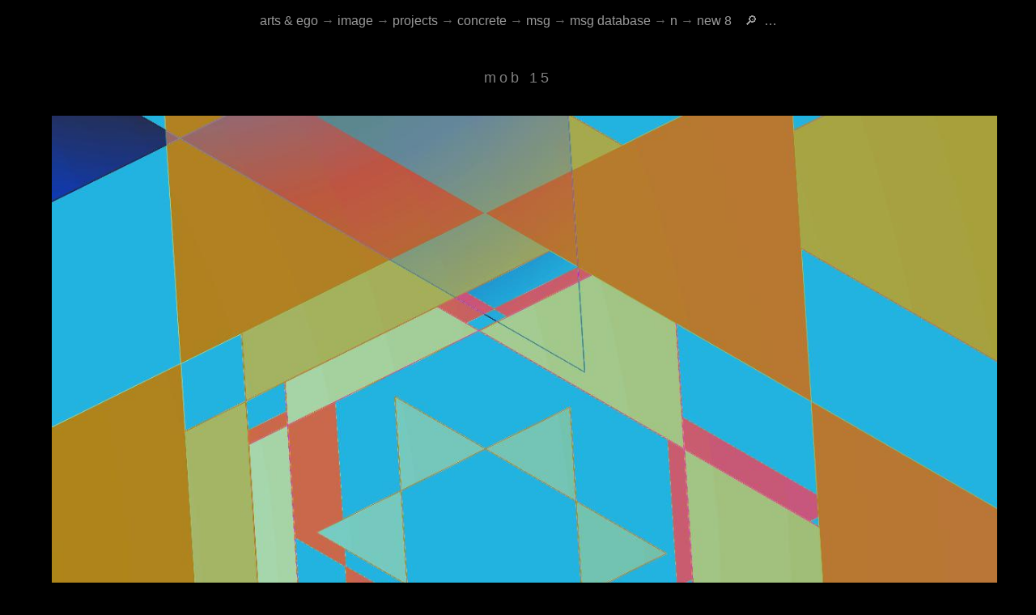

--- FILE ---
content_type: text/html
request_url: https://dylanharris.org/concrete/msg/msgdatabase/n/new8/mob15.shtml
body_size: 33636
content:
<!-- arts & ego (c) 1978-2025 dylan harris -->
<!-- generated by Static Site Checker v0.2.24, https://dylanharris.org/, 2026-Jan-14 06:37:53 -->
<!DOCTYPE HTML>
<html lang=en>
<head>
<style>
  :lang(cy),:lang(de),:lang(fr),:lang(ga),:lang(it),:lang(la),:lang(lb),:lang(nl),:lang(ru),:lang(zh) { font-style: italic; }
 </style>
<title>mob&nbsp;15</title>
<meta content="Mon, 29 Sep 2025 04:59:31 GMT" http-equiv=Last-Modified>
<meta content="text/html; charset=UTF-8" http-equiv=Content-Type>
<meta content="default-src 'self' 'unsafe-inline' 'unsafe-eval'; form-action 'self' www.paypal.com; object-src 'none'; child-src 'none'; script-src 'none'; img-src 'self' https: creativecommons.org dylanharris.org *.facebook.com upload.wikimedia.org web.archive.org www.paypalobjects.com xkcd.com;" http-equiv=Content-Security-Policy>
<meta content="GNU Iain Banks" http-equiv=X-Clacks-Overhead>
<meta content="GNU Terry Pratchett" http-equiv=X-Clacks-Overhead>
<meta content=nosniff http-equiv=X-Content-Type-Options>
<meta content="#000000" name=theme-color>
<meta content="dylan harris" name=author>
<meta content=dark name=color-scheme>
<meta content="+352 621 377 160devongarde@me.com 'The Grand Duchy of Luxembourg'" name=contact>
<meta content="dylan harris" name=copyright>
<meta content="dylan harris" name=creator>
<meta content="dylan harris" name=dc.creator>
<meta content="arts&nbsp;&amp;&nbsp;ego is a dylan&nbsp;harris&rsquo;s identity&nbsp;website" name=dc.description>
<meta content=en name=dc.language>
<meta content="mob&nbsp;15" name=dc.title>
<meta content="dylan harris" name=dcterms.creator>
<meta content=2026 name=dcterms.datecopyrighted>
<meta content="arts&nbsp;&amp;&nbsp;ego is a dylan&nbsp;harris&rsquo;s identity&nbsp;website" name=dcterms.description>
<meta content="https://creativecommons.org/licenses/by-nc-sa/4.0/" name=dcterms.license>
<meta content="2025-09-29T04:59:31" name=dcterms.modified>
<meta content="dylan harris" name=dcterms.rightsholder>
<meta content="(c) 1978-2026 dylan harris" name=dcterms.rights>
<meta content="mob&nbsp;15" name=dcterms.title>
<meta content="dylan harris" name=designer>
<meta content="arts&nbsp;&amp;&nbsp;ego is a dylan&nbsp;harris&rsquo;s identity&nbsp;website" name=description>
<meta content="@dylan@indieweb.social" name="fediverse:creator">
<meta content=LU name=geo.country>
<meta content="dylan harris" name=keywords>
<meta content="arts&nbsp;&amp;&nbsp;ego is a dylan&nbsp;harris&rsquo;s identity&nbsp;website" name="og:description">
<meta content=en name="og:locale">
<meta content="mob&nbsp;15" name="og:title">
<meta content="arts &amp; ego" name="og:site_name">
<meta content="2025-09-29T04:59:31" name=revised>
<meta content="2025-09-29T04:59:31" name=revision>
<meta content=";CC BY-NC-SA 4.0" name=rights-standard>
<meta content="index, follow" name=robots>
<meta content="#000000" name=theme-color> 
<meta content="width=device-width,initial-scale=1" name=viewport>
<meta content="dylan harris" name="web_author">
<link href="/index.shtml" rel="author">
<link href="https://dylanharris.org/concrete/msg/msgdatabase/n/new8/mob15.shtml" rel="canonical">
<link href="https://dylanharris.org/favicon.ico" rel="icon">
<link href="https://creativecommons.org/licenses/by-nc-sa/4.0/" rel="license">
<link href="/goodies/goodies/terms.shtml" rel="privacy-policy">
<link href="/goodies/goodies/terms.shtml" rel="terms-of-service">
<link href="/and/and/map.shtml" rel="toc">
<link href="/sitemap_index.xml" rel="sitemap">
<link href="/plumbing/songlight.css" rel="stylesheet" type="text/css">
</head>
<body>
<div id=dh>
  <meta content="dylan harris" itemprop="name">
  <link href="https://dylanharris.org/" itemprop="sameAs url">
</div>
<div id=self>
  <meta content="dylan harris" itemprop="name">
</div>
<div class="site h-entry" itemscope itemtype="https://schema.org/WebPage">
<div itemprop="author copyrightHolder" itemref="dh" itemscope itemtype="https://schema.org/Person"></div>
<meta content="2025-09-29T04:59:31" itemprop="dateModified">
<meta content="arts&nbsp;&amp;&nbsp;ego is a dylan&nbsp;harris&rsquo;s identity&nbsp;website" itemprop="description">
<meta content="mob&nbsp;15" itemprop="headline name">
<meta content=en itemprop="inLanguage">
<link href="https://creativecommons.org/licenses/by-nc-sa/4.0/" itemprop="license">
<link href="https://dylanharris.org/concrete/msg/msgdatabase/n/new8/mob15.shtml" itemprop="mainEntityOfPage">
<link href="/blog/2015/sn41.shtml" itemprop="publishingPrinciples">
<style>
.chunk,.clunk { text-overflow: clip; } /* chrome et al bug, adds text-overflow ellipsis to images */
</style>
<meta content=visual itemprop="accessMode">
<meta content=visual itemprop="accessModeSufficient">
<meta content="short descriptions are present but long descriptions may be needed for non-visual users" itemprop="accessibilitySummary">
<meta content="(c) 1978-2026 dylan harris" itemprop="copyrightNotice">
<meta content="dylan harris" itemprop="creator">
<meta content="created by dylan harris" itemprop="creditText">
<link href="/and/and/legal.shtml" itemprop="acquireLicensePage">
<meta content="Digital Art" itemprop="genre">
<meta content="pack my box with five dozen liquor jugs" itemprop="text">
<link href="https://synthetik.com/" itemprop="isBasedOn">
<div id=concrete>
  <meta content=visual itemprop="accessMode">
  <meta content=visual itemprop="accessModeSufficient">
  <meta content="short descriptions are present but long descriptions may be needed for non-visual users" itemprop="accessibilitySummary">
  <meta content="The text &lsquo;Pack my box with five dozen liquor jugs&rsquo; was processed to make a series of concrete images using version 5 of Synthetik&rsquo;s Studio Artist." itemprop="description">
  <meta content="Digital Art" itemprop="genre">
  <meta content=en-GB itemprop="inLanguage">
  <link href="https://synthetik.com/" itemprop="isBasedOn">
  <meta content=concrete itemprop="name">
</div>
<div id=doheem itemprop="locationCreated" itemscope itemtype="https://schema.org/Place">
  <meta content="chez nous" itemprop="alternateName">
  <meta content=doheem itemprop="name">
</div>
<div class="shot sector">
<div>
<article class="e-content">
<header lang=en><nav class="uptop" id=top itemprop="breadcrumb">
<span class="weescreen"><span class="separator"></span>&nbsp;&nbsp;</span><a href="/index.shtml">arts&nbsp;&amp;&nbsp;ego</a>
<span class="biggerscreen">
<span class="separator">&rarr;</span>&nbsp;<a href="/ffoto/ffoto/ffoto.shtml">image</a>
<span class="separator">&rarr;</span>&nbsp;<a href="/foto/foto/arts.shtml">projects</a>
<span class="separator">&rarr;</span>&nbsp;<a href="/concrete/index.shtml">concrete</a>
<span class="separator">&rarr;</span>&nbsp;<a href="/concrete/msg/index.shtml">msg</a>
<span class="separator">&rarr;</span>&nbsp;<a href="/concrete/msg/msgdatabase/index.shtml">msg&nbsp;database</a>
<span class="separator">&rarr;</span>&nbsp;<a href="/concrete/msg/msgdatabase/n/index.shtml">n</a>
<span class="separator">&rarr;</span>&nbsp;<a href="index.shtml">new&nbsp;8</a>
</span><span class="weescreen">&nbsp;<span class="separator"></span>&nbsp;<a href="/and/and/search.shtml">&nbsp;&#128270;&nbsp;</a><a href="/and/and/map.shtml">&nbsp;&hellip;&nbsp;</a>&nbsp;<span class="separator"></span></span><br>
</nav></header>
<data class="u-url u-uid" value="https://dylanharris.org/concrete/msg/msgdatabase/n/new8/mob15.shtml"></data>
<h1 itemprop="name">mob&nbsp;15</h1>
<div itemprop="image" itemscope itemtype="https://schema.org/ImageObject"><div itemprop="author copyrightHolder" itemref="dh" itemscope itemtype="https://schema.org/Person"></div><div itemprop="isPartOf" itemref="concrete" itemscope itemtype="https://schema.org/CreativeWork"></div>
<meta content="mob&nbsp;15" itemprop="name">
<meta content="arts&nbsp;&amp;&nbsp;ego is a dylan&nbsp;harris&rsquo;s identity&nbsp;website" itemprop="description">
<div itemprop="thumbnail" itemscope itemtype="https://schema.org/ImageObject"><div itemprop="author copyrightHolder" itemref="dh" itemscope itemtype="https://schema.org/Person"></div><div itemprop="isPartOf" itemref="concrete" itemscope itemtype="https://schema.org/CreativeWork"></div>
  <link href="/concrete/msg/msgdatabase/n/new8/thumbnails/mob15.jpg" itemprop="url contentUrl">
  <link href="https://creativecommons.org/licenses/by-nc-sa/4.0/" itemprop="license">
</div>
<meta content=1280 itemprop="width">
<meta content=1280 itemprop="height">
<figure>
<a href="mob16.shtml">
<img alt="image: new 8 :: mob&nbsp;15" itemprop="contentUrl" src="pictures/mob15.jpg" title="arts&nbsp;&amp;&nbsp;ego is a dylan&nbsp;harris&rsquo;s identity&nbsp;website">
</a>
</figure>
<div itemprop="license" itemscope itemtype="https://schema.org/CreativeWork">
<meta content="urn:sha1:66BRCAWGN6KKQ74A6A6SZOF26WK2HRPN" itemprop="about">
<meta content="CC BY-NC-SA 4.0" itemprop="alternateName">
<meta content="Creative Commons Attribution-Commercial-Share Alike 4.0 International Public Licence" itemprop="name description">
<link href="https://creativecommons.org/licenses/by-nc-sa/4.0/" itemprop="url">
</div>
<div itemprop="exifData" itemscope itemtype="https://schema.org/PropertyValue"><meta content="ExifTool:ExifToolVersion" itemprop="propertyID"><meta content=10.68 itemprop="value"></div>
<div itemprop="exifData" itemscope itemtype="https://schema.org/PropertyValue"><meta content="File:FileType" itemprop="propertyID"><meta content=JPEG itemprop="value"></div>
<div itemprop="exifData" itemscope itemtype="https://schema.org/PropertyValue"><meta content="File:FileTypeExtension" itemprop="propertyID"><meta content=jpg itemprop="value"></div>
<div itemprop="exifData" itemscope itemtype="https://schema.org/PropertyValue"><meta content="File:MIMEType" itemprop="propertyID"><meta content="image/jpeg" itemprop="value"></div>
<div itemprop="exifData" itemscope itemtype="https://schema.org/PropertyValue"><meta content="File:ExifByteOrder" itemprop="propertyID"><meta content="Big-endian (Motorola, MM)" itemprop="value"></div>
<div itemprop="exifData" itemscope itemtype="https://schema.org/PropertyValue"><meta content="File:CurrentIPTCDigest" itemprop="propertyID"><meta content=86b88e31c5e71dd8ac2938d023069092 itemprop="value"></div>
<div itemprop="exifData" itemscope itemtype="https://schema.org/PropertyValue"><meta content="File:ImageWidth" itemprop="propertyID"><meta content=1280 itemprop="value"></div>
<div itemprop="exifData" itemscope itemtype="https://schema.org/PropertyValue"><meta content="File:ImageHeight" itemprop="propertyID"><meta content=1280 itemprop="value"></div>
<div itemprop="exifData" itemscope itemtype="https://schema.org/PropertyValue"><meta content="File:EncodingProcess" itemprop="propertyID"><meta content="Baseline DCT, Huffman coding" itemprop="value"></div>
<div itemprop="exifData" itemscope itemtype="https://schema.org/PropertyValue"><meta content="File:BitsPerSample" itemprop="propertyID"><meta content=8 itemprop="value"></div>
<div itemprop="exifData" itemscope itemtype="https://schema.org/PropertyValue"><meta content="File:ColorComponents" itemprop="propertyID"><meta content=3 itemprop="value"></div>
<div itemprop="exifData" itemscope itemtype="https://schema.org/PropertyValue"><meta content="File:YCbCrSubSampling" itemprop="propertyID"><meta content="YCbCr4:2:0 (2 2)" itemprop="value"></div>
<div itemprop="exifData" itemscope itemtype="https://schema.org/PropertyValue"><meta content="IFD0:ProcessingSoftware" itemprop="propertyID"><meta content="Studio Artist 5" itemprop="value"></div>
<div itemprop="exifData" itemscope itemtype="https://schema.org/PropertyValue"><meta content="IFD0:DocumentName" itemprop="propertyID"><meta content="concrete :: new 8 mob&nbsp;15" itemprop="value"></div>
<div itemprop="exifData" itemscope itemtype="https://schema.org/PropertyValue"><meta content="IFD0:XResolution" itemprop="propertyID"><meta content=72 itemprop="value"></div>
<div itemprop="exifData" itemscope itemtype="https://schema.org/PropertyValue"><meta content="IFD0:YResolution" itemprop="propertyID"><meta content=72 itemprop="value"></div>
<div itemprop="exifData" itemscope itemtype="https://schema.org/PropertyValue"><meta content="IFD0:ResolutionUnit" itemprop="propertyID"><meta content=inches itemprop="value"></div>
<div itemprop="exifData" itemscope itemtype="https://schema.org/PropertyValue"><meta content="IFD0:Artist" itemprop="propertyID"><meta content="dylan harris" itemprop="value"></div>
<div itemprop="exifData" itemscope itemtype="https://schema.org/PropertyValue"><meta content="IFD0:YCbCrPositioning" itemprop="propertyID"><meta content=Centered itemprop="value"></div>
<div itemprop="exifData" itemscope itemtype="https://schema.org/PropertyValue"><meta content="IFD0:Copyright" itemprop="propertyID"><meta content="(c) 1978-2026 dylan harris, https://dylanharris.org" itemprop="value"></div>
<div itemprop="exifData" itemscope itemtype="https://schema.org/PropertyValue"><meta content="ExifIFD:ExifVersion" itemprop="propertyID"><meta content=0231 itemprop="value"></div>
<div itemprop="exifData" itemscope itemtype="https://schema.org/PropertyValue"><meta content="ExifIFD:CreateDate" itemprop="propertyID"><meta content="2018:08:19 00:00:00" itemprop="value"></div>
<div itemprop="exifData" itemscope itemtype="https://schema.org/PropertyValue"><meta content="ExifIFD:ComponentsConfiguration" itemprop="propertyID"><meta content="Y, Cb, Cr, -" itemprop="value"></div>
<div itemprop="exifData" itemscope itemtype="https://schema.org/PropertyValue"><meta content="ExifIFD:FlashpixVersion" itemprop="propertyID"><meta content=0100 itemprop="value"></div>
<div itemprop="exifData" itemscope itemtype="https://schema.org/PropertyValue"><meta content="ExifIFD:ColorSpace" itemprop="propertyID"><meta content=Uncalibrated itemprop="value"></div>
<div itemprop="exifData" itemscope itemtype="https://schema.org/PropertyValue"><meta content="IPTC:DateCreated" itemprop="propertyID"><meta content="2018:08:19" itemprop="value"></div>
<div itemprop="exifData" itemscope itemtype="https://schema.org/PropertyValue"><meta content="IPTC:City" itemprop="propertyID"><meta content="esch/uelzecht" itemprop="value"></div>
<div itemprop="exifData" itemscope itemtype="https://schema.org/PropertyValue"><meta content="IPTC:Country-PrimaryLocationCode" itemprop="propertyID"><meta content=LUX itemprop="value"></div>
<div itemprop="exifData" itemscope itemtype="https://schema.org/PropertyValue"><meta content="IPTC:Credit" itemprop="propertyID"><meta content="dylan harris" itemprop="value"></div>
<div itemprop="exifData" itemscope itemtype="https://schema.org/PropertyValue"><meta content="IPTC:CopyrightNotice" itemprop="propertyID"><meta content="(c) 1978-2026 dylan harris, https://dylanharris.org" itemprop="value"></div>
<div itemprop="exifData" itemscope itemtype="https://schema.org/PropertyValue"><meta content="IPTC:Contact" itemprop="propertyID"><meta content="dylan harris, devongarde@me.com" itemprop="value"></div>
<div itemprop="exifData" itemscope itemtype="https://schema.org/PropertyValue"><meta content="IPTC:LocalCaption" itemprop="propertyID"><meta content="concrete :: new 8 mob&nbsp;15" itemprop="value"></div>
<div itemprop="exifData" itemscope itemtype="https://schema.org/PropertyValue"><meta content="IPTC:ApplicationRecordVersion" itemprop="propertyID"><meta content=4 itemprop="value"></div>
<div itemprop="exifData" itemscope itemtype="https://schema.org/PropertyValue"><meta content="XMP-x:XMPToolkit" itemprop="propertyID"><meta content="Image::ExifTool 10.68" itemprop="value"></div>
<div itemprop="exifData" itemscope itemtype="https://schema.org/PropertyValue"><meta content="XMP-iptcCore:CountryCode" itemprop="propertyID"><meta content=LU itemprop="value"></div>
<div itemprop="exifData" itemscope itemtype="https://schema.org/PropertyValue"><meta content="XMP-iptcCore:CreatorCity" itemprop="propertyID"><meta content="esch/uelzecht" itemprop="value"></div>
<div itemprop="exifData" itemscope itemtype="https://schema.org/PropertyValue"><meta content="XMP-iptcCore:CreatorCountry" itemprop="propertyID"><meta content=luxembourg itemprop="value"></div>
<div itemprop="exifData" itemscope itemtype="https://schema.org/PropertyValue"><meta content="XMP-iptcCore:CreatorWorkEmail" itemprop="propertyID"><meta content="devongarde@me.com" itemprop="value"></div>
<div itemprop="exifData" itemscope itemtype="https://schema.org/PropertyValue"><meta content="XMP-iptcCore:CreatorWorkURL" itemprop="propertyID"><meta content="https://dylanharris.org" itemprop="value"></div>
<div itemprop="exifData" itemscope itemtype="https://schema.org/PropertyValue"><meta content="XMP-iptcExt:ArtworkContentDescription" itemprop="propertyID"><meta content="A standard text image was modified by a preset in Synthetik&rsquo;s Studio Artist 5. The image name is the preset name. See https://dylanharris.org/concrete/intro.shtml." itemprop="value"></div>
<div itemprop="exifData" itemscope itemtype="https://schema.org/PropertyValue"><meta content="XMP-iptcExt:ArtworkCopyrightNotice" itemprop="propertyID"><meta content="(c) 1978-2026 dylan harris, https://dylanharris.org" itemprop="value"></div>
<div itemprop="exifData" itemscope itemtype="https://schema.org/PropertyValue"><meta content="XMP-iptcExt:ArtworkCreator" itemprop="propertyID"><meta content="dylan harris" itemprop="value"></div>
<div itemprop="exifData" itemscope itemtype="https://schema.org/PropertyValue"><meta content="XMP-iptcExt:ArtworkCopyrightOwnerName" itemprop="propertyID"><meta content="dylan harris" itemprop="value"></div>
<div itemprop="exifData" itemscope itemtype="https://schema.org/PropertyValue"><meta content="XMP-iptcExt:ArtworkTitle" itemprop="propertyID"><meta content="concrete :: new 8 mob&nbsp;15" itemprop="value"></div>
<div itemprop="exifData" itemscope itemtype="https://schema.org/PropertyValue"><meta content="XMP-iptcExt:CopyrightYear" itemprop="propertyID"><meta content=2018 itemprop="value"></div>
<div itemprop="exifData" itemscope itemtype="https://schema.org/PropertyValue"><meta content="XMP-iptcExt:CreatorName" itemprop="propertyID"><meta content="dylan harris" itemprop="value"></div>
<div itemprop="exifData" itemscope itemtype="https://schema.org/PropertyValue"><meta content="XMP-iptcExt:LocationCreatedCity" itemprop="propertyID"><meta content="esch/uelzecht" itemprop="value"></div>
<div itemprop="exifData" itemscope itemtype="https://schema.org/PropertyValue"><meta content="XMP-iptcExt:LocationCreatedCountryCode" itemprop="propertyID"><meta content=LU itemprop="value"></div>
<div itemprop="exifData" itemscope itemtype="https://schema.org/PropertyValue"><meta content="XMP-iptcExt:LocationCreatedCountryName" itemprop="propertyID"><meta content="The Grand Duchy of Luxembourg" itemprop="value"></div>
<div itemprop="exifData" itemscope itemtype="https://schema.org/PropertyValue"><meta content="XMP-cc:AttributionName" itemprop="propertyID"><meta content="dylan harris" itemprop="value"></div>
<div itemprop="exifData" itemscope itemtype="https://schema.org/PropertyValue"><meta content="XMP-cc:AttributionURL" itemprop="propertyID"><meta content="https://dylanharris.org" itemprop="value"></div>
<div itemprop="exifData" itemscope itemtype="https://schema.org/PropertyValue"><meta content="XMP-cc:Jurisdiction" itemprop="propertyID"><meta content="https://luxcommons.lu/" itemprop="value"></div>
<div itemprop="exifData" itemscope itemtype="https://schema.org/PropertyValue"><meta content="XMP-cc:LegalCode" itemprop="propertyID"><meta content="https://creativecommons.org/licenses/by-nc-sa/4.0/legalcode" itemprop="value"></div>
<div itemprop="exifData" itemscope itemtype="https://schema.org/PropertyValue"><meta content="XMP-cc:License" itemprop="propertyID"><meta content="https://creativecommons.org/licenses/by-nc-sa/4.0/" itemprop="value"></div>
<div itemprop="exifData" itemscope itemtype="https://schema.org/PropertyValue"><meta content="XMP-cc:MorePermissions" itemprop="propertyID"><meta content="https://dylanharris.org" itemprop="value"></div>
<div itemprop="exifData" itemscope itemtype="https://schema.org/PropertyValue"><meta content="XMP-cc:Permits" itemprop="propertyID"><meta content="Reproduction, Distribution, Derivative Works" itemprop="value"></div>
<div itemprop="exifData" itemscope itemtype="https://schema.org/PropertyValue"><meta content="XMP-cc:Prohibits" itemprop="propertyID"><meta content="Commercial Use" itemprop="value"></div>
<div itemprop="exifData" itemscope itemtype="https://schema.org/PropertyValue"><meta content="XMP-cc:Requires" itemprop="propertyID"><meta content="Notice, Attribution, Share Alike" itemprop="value"></div>
<div itemprop="exifData" itemscope itemtype="https://schema.org/PropertyValue"><meta content="XMP-dc:Creator" itemprop="propertyID"><meta content="dylan harris" itemprop="value"></div>
<div itemprop="exifData" itemscope itemtype="https://schema.org/PropertyValue"><meta content="XMP-dc:Date" itemprop="propertyID"><meta content="2018:08:19" itemprop="value"></div>
<div itemprop="exifData" itemscope itemtype="https://schema.org/PropertyValue"><meta content="XMP-dc:Description" itemprop="propertyID"><meta content="A standard text image was modified by a preset in Synthetik&rsquo;s Studio Artist 5. The image name is the preset name. See https://dylanharris.org/concrete/intro.shtml." itemprop="value"></div>
<div itemprop="exifData" itemscope itemtype="https://schema.org/PropertyValue"><meta content="XMP-dc:Identifier" itemprop="propertyID"><meta content="concrete.new 8.mob&nbsp;15.2018-08-19" itemprop="value"></div>
<div itemprop="exifData" itemscope itemtype="https://schema.org/PropertyValue"><meta content="XMP-dc:Title" itemprop="propertyID"><meta content="concrete :: new 8 mob&nbsp;15" itemprop="value"></div>
<div itemprop="exifData" itemscope itemtype="https://schema.org/PropertyValue"><meta content="XMP-plus:TermsAndConditionsURL" itemprop="propertyID"><meta content="https://dylanharris.org" itemprop="value"></div>
<div itemprop="exifData" itemscope itemtype="https://schema.org/PropertyValue"><meta content="XMP-pmi:ContactInfo" itemprop="propertyID"><meta content="dylan harris, devongarde@me.com" itemprop="value"></div>
<div itemprop="exifData" itemscope itemtype="https://schema.org/PropertyValue"><meta content="XMP-pmi:DisplayName" itemprop="propertyID"><meta content="concrete :: new 8 mob&nbsp;15" itemprop="value"></div>
<div itemprop="exifData" itemscope itemtype="https://schema.org/PropertyValue"><meta content="XMP-prism:BlogTitle" itemprop="propertyID"><meta content=blog itemprop="value"></div>
<div itemprop="exifData" itemscope itemtype="https://schema.org/PropertyValue"><meta content="XMP-prism:BlogURL" itemprop="propertyID"><meta content="https://dylanharris.org" itemprop="value"></div>
<div itemprop="exifData" itemscope itemtype="https://schema.org/PropertyValue"><meta content="XMP-prism:CopyrightYear" itemprop="propertyID"><meta content=2018 itemprop="value"></div>
<div itemprop="exifData" itemscope itemtype="https://schema.org/PropertyValue"><meta content="XMP-prism:CreationDate" itemprop="propertyID"><meta content="2018:08:19 00:00:00" itemprop="value"></div>
<div itemprop="exifData" itemscope itemtype="https://schema.org/PropertyValue"><meta content="XMP-pur:Copyright" itemprop="propertyID"><meta content="(c) 1978-2026 dylan harris, https://dylanharris.org" itemprop="value"></div>
<div itemprop="exifData" itemscope itemtype="https://schema.org/PropertyValue"><meta content="XMP-pur:CreditLine" itemprop="propertyID"><meta content="Made with Studio Artist 5" itemprop="value"></div>
<div itemprop="exifData" itemscope itemtype="https://schema.org/PropertyValue"><meta content="XMP-pur:ReuseProhibited" itemprop="propertyID"><meta content=False itemprop="value"></div>
<div itemprop="exifData" itemscope itemtype="https://schema.org/PropertyValue"><meta content="XMP-pur:RightsOwner" itemprop="propertyID"><meta content="dylan harris" itemprop="value"></div>
<div itemprop="exifData" itemscope itemtype="https://schema.org/PropertyValue"><meta content="XMP-xmp:Author" itemprop="propertyID"><meta content="dylan harris" itemprop="value"></div>
<div itemprop="exifData" itemscope itemtype="https://schema.org/PropertyValue"><meta content="XMP-xmp:BaseURL" itemprop="propertyID"><meta content="https://dylanharris.org" itemprop="value"></div>
<div itemprop="exifData" itemscope itemtype="https://schema.org/PropertyValue"><meta content="XMP-xmp:CreateDate" itemprop="propertyID"><meta content="2018:08:19" itemprop="value"></div>
<div itemprop="exifData" itemscope itemtype="https://schema.org/PropertyValue"><meta content="XMP-xmp:CreatorTool" itemprop="propertyID"><meta content="Studio Artist 5" itemprop="value"></div>
<div itemprop="exifData" itemscope itemtype="https://schema.org/PropertyValue"><meta content="XMP-xmp:Description" itemprop="propertyID"><meta content="A standard text image was modified by a preset in Synthetik&rsquo;s Studio Artist 5. The image name is the preset name. See https://dylanharris.org/concrete/intro.shtml." itemprop="value"></div>
<div itemprop="exifData" itemscope itemtype="https://schema.org/PropertyValue"><meta content="XMP-xmp:Keywords" itemprop="propertyID"><meta content="abstract,concrete,new 8,mob&nbsp;15,dylan harris" itemprop="value"></div>
<div itemprop="exifData" itemscope itemtype="https://schema.org/PropertyValue"><meta content="XMP-xmp:Title" itemprop="propertyID"><meta content="concrete :: new 8 mob&nbsp;15" itemprop="value"></div>
<div itemprop="exifData" itemscope itemtype="https://schema.org/PropertyValue"><meta content="XMP-xmpRights:Marked" itemprop="propertyID"><meta content=True itemprop="value"></div>
<div itemprop="exifData" itemscope itemtype="https://schema.org/PropertyValue"><meta content="XMP-xmpRights:Owner" itemprop="propertyID"><meta content="dylan harris" itemprop="value"></div>
<div itemprop="exifData" itemscope itemtype="https://schema.org/PropertyValue"><meta content="XMP-xmpRights:UsageTerms" itemprop="propertyID"><meta content="This work is licensed to the public under the Creative Commons Attribution-ShareAlike licence CC&nbsp;BY-NC-SA&nbsp;4.0. For details, visit https://dylanharris.org/." itemprop="value"></div>
<div itemprop="exifData" itemscope itemtype="https://schema.org/PropertyValue"><meta content="XMP-xmpRights:WebStatement" itemprop="propertyID"><meta content="/concrete/msg/msgdatabase/n/new8/mob15.shtml" itemprop="value"></div>
<div itemprop="exifData" itemscope itemtype="https://schema.org/PropertyValue"><meta content="Composite:ImageSize" itemprop="propertyID"><meta content=1280x1280 itemprop="value"></div>
<div itemprop="exifData" itemscope itemtype="https://schema.org/PropertyValue"><meta content="Composite:Megapixels" itemprop="propertyID"><meta content=1.6 itemprop="value"></div>
<div itemprop="exifData" itemscope itemtype="https://schema.org/PropertyValue"><meta content="URN:SHA1" itemprop="propertyID"><meta content=66BRCAWGN6KKQ74A6A6SZOF26WK2HRPN itemprop="value"></div>
</div>
<p class="dated">
<time class="dt-published" datetime=2018-08-19 hidden="" itemprop="datePublished">2018-08-19</time>
</figure>
</p></article></div>
<div class="under sector first-under" lang=en>
<br>
<div class="print">
<div class="under menu-copy" lang=en>
<span class="bigish separator">order&nbsp;a&nbsp;print</span><br>
<a href="/goodies/goodies/prints.shtml">read&nbsp;me&nbsp;first</a>&nbsp;&nbsp;&nbsp;&nbsp;<a href="/and/and/legal.shtml">terms&nbsp;&amp;&nbsp;conditions</a>
</div>
<br>
<table class="paypal-print" lang=en> 
<tr>
<td>
<form action="https://www.paypal.com/cgi-bin/webscr" method=post target="_blank">
  <input name=cmd type=hidden value="_s-xclick">
  <input name="hosted_button_id" type=hidden value=73LKZRLRXGLLJ>
  <input name="currency_code" type=hidden value=EUR>
  <input name=submit title="PayPal - The safer, easier way to pay online!" type=submit value="&nbsp;M&nbsp;">
  <input name="item_name" type=hidden value="mob&nbsp;15 (Medium)">
  <input name=custom type=hidden value="/concrete/msg/msgdatabase/n/new8/mob15.shtml (M)">
  <input name="shopping_url" type=hidden value="https://dylanharris.org/concrete/msg/msgdatabase/n/new8/mob15.shtml">
</form>
</td>
<td>
&nbsp;&nbsp;
</td>
<td>
<form action="https://www.paypal.com/cgi-bin/webscr" method=post target="_blank">
  <input name=cmd type=hidden value="_s-xclick">
  <input name="hosted_button_id" type=hidden value=G8X6A8AXFQANA>
  <input name="currency_code" type=hidden value=EUR>
  <input name=submit title="PayPal - The safer, easier way to pay online!" type=submit value="&nbsp;S&nbsp;">
  <input name="item_name" type=hidden value="mob&nbsp;15 (Small)">
  <input name=custom type=hidden value="/concrete/msg/msgdatabase/n/new8/mob15.shtml (S)">
  <input name="shopping_url" type=hidden value="https://dylanharris.org/concrete/msg/msgdatabase/n/new8/mob15.shtml">
</form>
</td>
<td>
&nbsp;&nbsp;
</td>
<td>
<form action="https://www.paypal.com/cgi-bin/webscr" method=post target=paypal>
  <input name=cmd type=hidden value="_cart">
  <input name=business type=hidden value=QLYCKNTKXRABC>
  <input name=display type=hidden value=1>
  <input name=submit title="PayPal - The safer, easier way to pay online!" type=submit value="&nbsp;cart&nbsp;">
  <input name="shopping_url" type=hidden value="https://dylanharris.org/concrete/msg/msgdatabase/n/new8/mob15.shtml">
  <input name="cancel_return" type=hidden value="https://dylanharris.org/concrete/msg/msgdatabase/n/new8/mob15.shtml">
  <input name=return type=hidden value="https://dylanharris.org/goodies/goodies/thanx.shtml">
</form>
</td>
</tr></table>
<br><br>
</div>
<p class="menumatic">
<span class="separator"></span>&nbsp;concrete&nbsp;<span class="separator">&nbsp;&nbsp;</span>
<a href="/concrete/source/black.shtml">base&nbsp;image</a>&nbsp;<span class="separator">&CenterDot;</span>
<a href="/concrete/intro.shtml">introduction</a>&nbsp;<span class="separator">&CenterDot;</span>
<a href="/concrete/index.shtml">index</a>&nbsp;<span class="separator">&CenterDot;</span>
<a href="/concrete/category/index.shtml">slideshow</a>&nbsp;<span class="separator"></span>
</p>
</div>
<footer class="under menu-copy dull" lang=en>
<span class="separator"></span>&nbsp;
<span class="separator"></span>&nbsp;
<span class="biggerscreen"><a href="/and/and/about.shtml" hreflang=en lang=en title="last week&rsquo;s weather forecast">about</a>&nbsp;<span class="separator">&CenterDot;</span></span>
<span class="decentscreen"><a href="/past/index.shtml" title="behind arts&nbsp;&amp;&nbsp;ego">archive</a>&nbsp;<span class="separator">&CenterDot;</span></span>
<span class="weescreen"><a href="/goodies/goodies/cart.shtml" hreflang=en lang=en title="what to buy">cart</a>&nbsp;<span class="separator">&CenterDot;</span></span>
<span class="weescreen"><a href="/and/and/contact.shtml" title="a detailed history of my packed lunches">contact</a>&nbsp;<span class="separator">&CenterDot;</span></span>
<span class="mediumscreen"><a href="/corrupt/index.shtml" hreflang=en lang=en title="my small poetry press">corrupt</a>&nbsp;<span class="separator">&CenterDot;</span></span>
<a href="/lan.shtml" title=lingo>en&hellip;</a>&nbsp;<span class="separator">&CenterDot;</span>
<span class="decentscreen"><a href="http://users2.smartgb.com/g/g.php?a=s&i=g26-40607-6b" rel="noopener noreferrer" target="_blank" title="utterly experimental guest book">guest&nbsp;book</a>&nbsp;<span class="separator">&CenterDot;</span></span>
<a href="/index.shtml" title="top of arts&nbsp;&amp;&nbsp;ego">home</a>&nbsp;<span class="separator">&CenterDot;</span>
<a href="/and/and/legal.shtml" hreflang=en lang=en title="copyright, licences, terms &amp; conditions">legal</a>&nbsp;<span class="separator">&CenterDot;</span>
<span class="biggerscreen"><a href="/and/link/index.shtml" hreflang=en lang=en title="links and heroes">link</a>&nbsp;<span class="separator">&CenterDot;</span></span>
<a href="/and/and/map.shtml" title="arts&nbsp;&amp;&nbsp;ego&rsquo;s unique content">map</a><span class="weescreen">&nbsp;<span class="separator">&CenterDot;</span></span>
<span class="decentscreen"><a href="/feed-me.rss" rel="noopener noreferrer" target="_blank" title="for use with an RSS reader" type="application/rss+xml">RSS</a>&nbsp;<span class="separator">&CenterDot;</span></span>
<span class="decentscreen"><a href="/and/and/security.shtml" hreflang=en lang=en title="site security">security</a>&nbsp;<span class="separator">&CenterDot;</span></span>
<span class="weescreen"><a href="/goodies/goodies/index.shtml" hreflang=en lang=en title="books, prints, CDs">shop</a></span><span class="decentscreen">&nbsp;<span class="separator">&CenterDot;</span></span>
<span class="decentscreen"><a href="/index.html" title=splash>splash</a>&nbsp;<span class="separator">&CenterDot;</span></span>
<span class="decentscreen"><a href="/ssc/index.shtml" hreflang=en lang=en title="software wot i rote">ssc</a></span>&nbsp;<span class="separator"></span>
<br><br>
<a class="dull" href="/and/and/legal.shtml" hreflang=en lang=en title="copyright, licences, terms &amp; conditions">&copy;&nbsp;1978&ndash;2026&nbsp;dylan&nbsp;harris</a>
</footer></div></div>
<div xmlns=http://creativecommons.org/ns#>
<link href="https://dylanharris.org/concrete/msg/msgdatabase/n/new8/mob15.shtml" rel="cc:attributionurl">
<link href="https://dylanharris.org/concrete/msg/msgdatabase/n/new8/mob15.shtml" rel="cc:morepermissions">
</div>
</body>
</html>